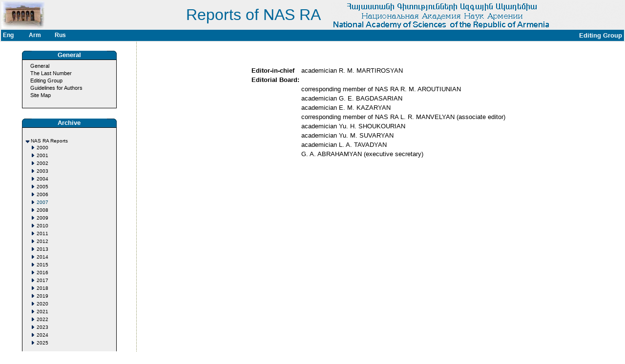

--- FILE ---
content_type: text/html
request_url: http://elib.sci.am/index.php?cont=2&cnt=1.8&Exp=1
body_size: 2739
content:
<!DOCTYPE HTML PUBLIC "-//W3C//DTD HTML 4.01 Transitional//EN">
<html>
<head>
<title>Reports of NAS RA</title>
<meta http-equiv="Content-Type" content="text/html; charset=utf-8">
<link href="config/styles.css" rel=Stylesheet type=text/css><meta content="National, Academy, Science, Armenia, NAS RA, Publishing,Journal" name=keywords>
<SCRIPT language=JavaScript 1.2 src="src/mouse.js" type=text/javascript></SCRIPT>
</head>
<body  bgColor=#ffffff leftMargin=0 topMargin=0 marginwidth="0" marginheight="0">
<table width="100%" border="0" bgcolor="#eeeeee">
  <tr>
    <td width="12%" ><a href="http://www.sci.am" name="Academy RA">
         <img src="img/academy4.jpg" width="88" height="55" border="0"></a></td>
    <td width="48%" align=right><span style=font-size:32px;color:#006699;>Reports of NAS RA&nbsp;&nbsp;</span></td>
    <td width="38%" align=right><div align="right"><img src="img/head.gif" width="600" height="55"></div></td>
  </tr>
  <tr bgcolor="#FFFFFF">
 <td bgcolor="#006699" colspan="3">
<table width="100%">
        <tr>
         <td width="4%" class="top" onmouseover=mouseOver(this); onmouseout=mouseOut(this);><a href="index.php?ln=0&cont=2&cnt=1.8&Exp=1" class="top">Eng</a></td><td width="4%" class="top" onmouseover=mouseOver(this); onmouseout=mouseOut(this);><a href="index.php?ln=1&cont=2&cnt=1.8&Exp=1" class="top">Arm</a></td><td width="4%" class="top" onmouseover=mouseOver(this); onmouseout=mouseOut(this);><a href="index.php?ln=2&cont=2&cnt=1.8&Exp=1" class="top">Rus</a></td>        <td width="48%"></td><td
 width="40%" class="top" align="right">
        Editing Group</td></tr></table>
 </td></tr>
</table>
<!--Header navbar-->
<table border=0 cellpadding=0 cellspacing=0>
  <tr valign=top>
    <td width="1%">&nbsp;</td>
    <td width="20%"><img height=10 src="img/space.gif" width=10></td>
    <td width="1%" background="img/dot.gif"><img height=10 src="img/space.gif" width=10></td>
    <td width="77%" align="center"><img height=10 src="img/space.gif" width=10><font size="-2">
&nbsp;    </td>
    <td width="2%"><img height=10 src="img/space.gif" width=10></td>
  </tr>
  <tr valign=top>
    <td height="410"><img height=10 src="img/space.gif" width=10></td>
    <td align="center"><!-- Left Menu Table path-->
<meta http-equiv="Content-Type" content="text/html; charset=windows-1251">
<table border="0" width="200">
<tbody>
  <tr><td>
        <table border=0 cellPadding=0 cellSpacing=0 bgcolor="#006699" width="100%"><tbody>
      <tr>
        <td width="20"><img border=0 height=18 src="img/navl.gif" width=20></td>
         <td class="top"> <div align="center">General</div></td>
                 <td align="right" width="20">
                <img border=0 height=18 src="img/navr.gif" width=20></td>
</tr>
</tbody></table>
 <table border=0 cellPadding=0 cellSpacing=0 width=100%>
    <tbody>
      <tr>
       <td bgColor=#000000>
       <table border=0 cellPadding=0 cellSpacing=1 width="100%">
        <tbody>
          <tr>
           <td bgColor=#eeeeee>
            <table width="100%" border=0 cellPadding=4 cellSpacing=0>
              <tbody>
                <tr>
                 <td width=100% nowrap>
 &nbsp;&nbsp;&nbsp;<a  href="index.php?cont=0&cnt=1.8&Exp=1" class=menu>General</a><br>&nbsp;&nbsp;&nbsp;<a  href="index.php?cont=1&cnt=1.8&Exp=1&nm=251" class=menu>The Last Number</a><br>&nbsp;&nbsp;&nbsp;<a  href="index.php?cont=2&cnt=1.8&Exp=1" class=menu>Editing Group</a><br>&nbsp;&nbsp;&nbsp;<a  href="index.php?cont=3&cnt=1.8&Exp=1" class=menu>Guidelines for Authors</a><br>&nbsp;&nbsp;&nbsp;<a  href="index.php?cont=4&cnt=1.8&Exp=1" class=menu>Site Map</a><br><br>        </td></tr>
   </tbody></table></td></tr></tbody></table>
</td></tr></tbody></table>
</td></tr></tbody></table><br>
<!-- Left Menu Table path-->
<meta http-equiv="Content-Type" content="text/html; charset=windows-1251">
<table border="0" width="200">
<tbody>
  <tr><td>
        <table border=0 cellPadding=0 cellSpacing=0 bgcolor="#006699" width="100%"><tbody>
      <tr>
        <td width="20"><img border=0 height=18 src="img/navl.gif" width=20></td>
         <td class="top"> <div align="center">Archive</div></td>
                 <td align="right" width="20">
                <img border=0 height=18 src="img/navr.gif" width=20></td>
</tr>
</tbody></table>
 <table border=0 cellPadding=0 cellSpacing=0 width=100%>
    <tbody>
      <tr>
       <td bgColor=#000000>
       <table border=0 cellPadding=0 cellSpacing=1 width="100%">
        <tbody>
          <tr>
           <td bgColor=#eeeeee>
            <table width="100%" border=0 cellPadding=4 cellSpacing=0>
              <tbody>
                <tr>
                 <td width=100% nowrap>
 <table border=0 cellspacing=1 cellpadding=0>
<tr>
<td>&nbsp;</td><td>&nbsp;</td><td>&nbsp;</td><td>&nbsp;</td><td width=240>&nbsp;</td></tr><tr><td valign=top><a href="index.php?cont=2&nm=&cnt=1&Exp=1"><img src="img/minus.gif" width=11 height=11 border=0 align=absbottom></a></td><td colspan=4><a href="index.php?cont=2&cnt=1&Exp=1"style="font-family: ;font-weight:normal; font-size:0.8em; color:#000000; text-decoration:none">NAS RA Reports</a></td></tr><tr><td>&nbsp;</td><td valign=top><a href="index.php?cont=2&nm=&cnt=1.1&Exp=0"><img src="img/plus.gif" width=11 height=11 border=0 align=absbottom></a></td><td colspan=3><a href="index.php?cont=2&cnt=1.1&Exp=0"style="font-family: ;font-weight:normal; font-size:0.8em; color:#000000; text-decoration:none">2000</a></td></tr><tr><td>&nbsp;</td><td valign=top><a href="index.php?cont=2&nm=&cnt=1.2&Exp=0"><img src="img/plus.gif" width=11 height=11 border=0 align=absbottom></a></td><td colspan=3><a href="index.php?cont=2&cnt=1.2&Exp=0"style="font-family: ;font-weight:normal; font-size:0.8em; color:#000000; text-decoration:none">2001</a></td></tr><tr><td>&nbsp;</td><td valign=top><a href="index.php?cont=2&nm=&cnt=1.3&Exp=0"><img src="img/plus.gif" width=11 height=11 border=0 align=absbottom></a></td><td colspan=3><a href="index.php?cont=2&cnt=1.3&Exp=0"style="font-family: ;font-weight:normal; font-size:0.8em; color:#000000; text-decoration:none">2002</a></td></tr><tr><td>&nbsp;</td><td valign=top><a href="index.php?cont=2&nm=&cnt=1.4&Exp=0"><img src="img/plus.gif" width=11 height=11 border=0 align=absbottom></a></td><td colspan=3><a href="index.php?cont=2&cnt=1.4&Exp=0"style="font-family: ;font-weight:normal; font-size:0.8em; color:#000000; text-decoration:none">2003</a></td></tr><tr><td>&nbsp;</td><td valign=top><a href="index.php?cont=2&nm=&cnt=1.5&Exp=0"><img src="img/plus.gif" width=11 height=11 border=0 align=absbottom></a></td><td colspan=3><a href="index.php?cont=2&cnt=1.5&Exp=0"style="font-family: ;font-weight:normal; font-size:0.8em; color:#000000; text-decoration:none">2004</a></td></tr><tr><td>&nbsp;</td><td valign=top><a href="index.php?cont=2&nm=&cnt=1.6&Exp=0"><img src="img/plus.gif" width=11 height=11 border=0 align=absbottom></a></td><td colspan=3><a href="index.php?cont=2&cnt=1.6&Exp=0"style="font-family: ;font-weight:normal; font-size:0.8em; color:#000000; text-decoration:none">2005</a></td></tr><tr><td>&nbsp;</td><td valign=top><a href="index.php?cont=2&nm=&cnt=1.7&Exp=0"><img src="img/plus.gif" width=11 height=11 border=0 align=absbottom></a></td><td colspan=3><a href="index.php?cont=2&cnt=1.7&Exp=0"style="font-family: ;font-weight:normal; font-size:0.8em; color:#000000; text-decoration:none">2006</a></td></tr><tr><td>&nbsp;</td><td valign=top><a href="index.php?cont=2&nm=&cnt=1.8&Exp=0"><img src="img/plus.gif" width=11 height=11 border=0 align=absbottom></a></td><td colspan=3><a href="index.php?cont=2&cnt=1.8&Exp=0"style="font-family: ;font-weight:normal; font-size:0.8em; color:#00496C; text-decoration:none">2007</a></td></tr><tr><td>&nbsp;</td><td valign=top><a href="index.php?cont=2&nm=&cnt=1.9&Exp=0"><img src="img/plus.gif" width=11 height=11 border=0 align=absbottom></a></td><td colspan=3><a href="index.php?cont=2&cnt=1.9&Exp=0"style="font-family: ;font-weight:normal; font-size:0.8em; color:#000000; text-decoration:none">2008</a></td></tr><tr><td>&nbsp;</td><td valign=top><a href="index.php?cont=2&nm=&cnt=1.10&Exp=0"><img src="img/plus.gif" width=11 height=11 border=0 align=absbottom></a></td><td colspan=3><a href="index.php?cont=2&cnt=1.10&Exp=0"style="font-family: ;font-weight:normal; font-size:0.8em; color:#000000; text-decoration:none">2009</a></td></tr><tr><td>&nbsp;</td><td valign=top><a href="index.php?cont=2&nm=&cnt=1.11&Exp=0"><img src="img/plus.gif" width=11 height=11 border=0 align=absbottom></a></td><td colspan=3><a href="index.php?cont=2&cnt=1.11&Exp=0"style="font-family: ;font-weight:normal; font-size:0.8em; color:#000000; text-decoration:none">2010</a></td></tr><tr><td>&nbsp;</td><td valign=top><a href="index.php?cont=2&nm=&cnt=1.12&Exp=0"><img src="img/plus.gif" width=11 height=11 border=0 align=absbottom></a></td><td colspan=3><a href="index.php?cont=2&cnt=1.12&Exp=0"style="font-family: ;font-weight:normal; font-size:0.8em; color:#000000; text-decoration:none">2011</a></td></tr><tr><td>&nbsp;</td><td valign=top><a href="index.php?cont=2&nm=&cnt=1.13&Exp=0"><img src="img/plus.gif" width=11 height=11 border=0 align=absbottom></a></td><td colspan=3><a href="index.php?cont=2&cnt=1.13&Exp=0"style="font-family: ;font-weight:normal; font-size:0.8em; color:#000000; text-decoration:none">2012</a></td></tr><tr><td>&nbsp;</td><td valign=top><a href="index.php?cont=2&nm=&cnt=1.14&Exp=0"><img src="img/plus.gif" width=11 height=11 border=0 align=absbottom></a></td><td colspan=3><a href="index.php?cont=2&cnt=1.14&Exp=0"style="font-family: ;font-weight:normal; font-size:0.8em; color:#000000; text-decoration:none">2013</a></td></tr><tr><td>&nbsp;</td><td valign=top><a href="index.php?cont=2&nm=&cnt=1.15&Exp=0"><img src="img/plus.gif" width=11 height=11 border=0 align=absbottom></a></td><td colspan=3><a href="index.php?cont=2&cnt=1.15&Exp=0"style="font-family: ;font-weight:normal; font-size:0.8em; color:#000000; text-decoration:none">2014</a></td></tr><tr><td>&nbsp;</td><td valign=top><a href="index.php?cont=2&nm=&cnt=1.16&Exp=0"><img src="img/plus.gif" width=11 height=11 border=0 align=absbottom></a></td><td colspan=3><a href="index.php?cont=2&cnt=1.16&Exp=0"style="font-family: ;font-weight:normal; font-size:0.8em; color:#000000; text-decoration:none">2015</a></td></tr><tr><td>&nbsp;</td><td valign=top><a href="index.php?cont=2&nm=&cnt=1.17&Exp=0"><img src="img/plus.gif" width=11 height=11 border=0 align=absbottom></a></td><td colspan=3><a href="index.php?cont=2&cnt=1.17&Exp=0"style="font-family: ;font-weight:normal; font-size:0.8em; color:#000000; text-decoration:none">2016</a></td></tr><tr><td>&nbsp;</td><td valign=top><a href="index.php?cont=2&nm=&cnt=1.18&Exp=0"><img src="img/plus.gif" width=11 height=11 border=0 align=absbottom></a></td><td colspan=3><a href="index.php?cont=2&cnt=1.18&Exp=0"style="font-family: ;font-weight:normal; font-size:0.8em; color:#000000; text-decoration:none">2017</a></td></tr><tr><td>&nbsp;</td><td valign=top><a href="index.php?cont=2&nm=&cnt=1.19&Exp=0"><img src="img/plus.gif" width=11 height=11 border=0 align=absbottom></a></td><td colspan=3><a href="index.php?cont=2&cnt=1.19&Exp=0"style="font-family: ;font-weight:normal; font-size:0.8em; color:#000000; text-decoration:none">2018</a></td></tr><tr><td>&nbsp;</td><td valign=top><a href="index.php?cont=2&nm=&cnt=1.20&Exp=0"><img src="img/plus.gif" width=11 height=11 border=0 align=absbottom></a></td><td colspan=3><a href="index.php?cont=2&cnt=1.20&Exp=0"style="font-family: ;font-weight:normal; font-size:0.8em; color:#000000; text-decoration:none">2019</a></td></tr><tr><td>&nbsp;</td><td valign=top><a href="index.php?cont=2&nm=&cnt=1.21&Exp=0"><img src="img/plus.gif" width=11 height=11 border=0 align=absbottom></a></td><td colspan=3><a href="index.php?cont=2&cnt=1.21&Exp=0"style="font-family: ;font-weight:normal; font-size:0.8em; color:#000000; text-decoration:none">2020</a></td></tr><tr><td>&nbsp;</td><td valign=top><a href="index.php?cont=2&nm=&cnt=1.22&Exp=0"><img src="img/plus.gif" width=11 height=11 border=0 align=absbottom></a></td><td colspan=3><a href="index.php?cont=2&cnt=1.22&Exp=0"style="font-family: ;font-weight:normal; font-size:0.8em; color:#000000; text-decoration:none">2021</a></td></tr><tr><td>&nbsp;</td><td valign=top><a href="index.php?cont=2&nm=&cnt=1.23&Exp=0"><img src="img/plus.gif" width=11 height=11 border=0 align=absbottom></a></td><td colspan=3><a href="index.php?cont=2&cnt=1.23&Exp=0"style="font-family: ;font-weight:normal; font-size:0.8em; color:#000000; text-decoration:none">2022</a></td></tr><tr><td>&nbsp;</td><td valign=top><a href="index.php?cont=2&nm=&cnt=1.24&Exp=0"><img src="img/plus.gif" width=11 height=11 border=0 align=absbottom></a></td><td colspan=3><a href="index.php?cont=2&cnt=1.24&Exp=0"style="font-family: ;font-weight:normal; font-size:0.8em; color:#000000; text-decoration:none">2023</a></td></tr><tr><td>&nbsp;</td><td valign=top><a href="index.php?cont=2&nm=&cnt=1.25&Exp=0"><img src="img/plus.gif" width=11 height=11 border=0 align=absbottom></a></td><td colspan=3><a href="index.php?cont=2&cnt=1.25&Exp=0"style="font-family: ;font-weight:normal; font-size:0.8em; color:#000000; text-decoration:none">2024</a></td></tr><tr><td>&nbsp;</td><td valign=top><a href="index.php?cont=2&nm=&cnt=1.26&Exp=0"><img src="img/plus.gif" width=11 height=11 border=0 align=absbottom></a></td><td colspan=3><a href="index.php?cont=2&cnt=1.26&Exp=0"style="font-family: ;font-weight:normal; font-size:0.8em; color:#000000; text-decoration:none">2025</a></td></tr></table><br>        </td></tr>
   </tbody></table></td></tr></tbody></table>
</td></tr></tbody></table>
</td></tr></tbody></table><br>
<!-- Left Menu Table path-->
<meta http-equiv="Content-Type" content="text/html; charset=windows-1251">
<table border="0" width="200">
<tbody>
  <tr><td>
        <table border=0 cellPadding=0 cellSpacing=0 bgcolor="#006699" width="100%"><tbody>
      <tr>
        <td width="20"><img border=0 height=18 src="img/navl.gif" width=20></td>
         <td class="top"> <div align="center">Search</div></td>
                 <td align="right" width="20">
                <img border=0 height=18 src="img/navr.gif" width=20></td>
</tr>
</tbody></table>
 <table border=0 cellPadding=0 cellSpacing=0 width=100%>
    <tbody>
      <tr>
       <td bgColor=#000000>
       <table border=0 cellPadding=0 cellSpacing=1 width="100%">
        <tbody>
          <tr>
           <td bgColor=#eeeeee>
            <table width="100%" border=0 cellPadding=4 cellSpacing=0>
              <tbody>
                <tr>
                 <td width=100% nowrap>
 <div class="smenu">
<form action="searchcont.php?cont=6" method=post>
&nbsp;&nbsp;<input type="radio" name="addr" value="2" CHECKED>Search  by subject<br>
&nbsp;&nbsp;<input type="radio" name="addr" value="3">Search  by author<br><br>
&nbsp;&nbsp;<input type="text" size=20 name="scont"><input type=image src="img/search.gif" align="bottom" width=20 height=18 border=0>
</form></div>


        </td></tr>
   </tbody></table></td></tr></tbody></table>
</td></tr></tbody></table>
</td></tr></tbody></table><br>
<!-- Left Menu Table path-->
<meta http-equiv="Content-Type" content="text/html; charset=windows-1251">
<table border="0" width="200">
<tbody>
  <tr><td>
        <table border=0 cellPadding=0 cellSpacing=0 bgcolor="#006699" width="100%"><tbody>
      <tr>
        <td width="20"><img border=0 height=18 src="img/navl.gif" width=20></td>
         <td class="top"> <div align="center">Google Search</div></td>
                 <td align="right" width="20">
                <img border=0 height=18 src="img/navr.gif" width=20></td>
</tr>
</tbody></table>
 <table border=0 cellPadding=0 cellSpacing=0 width=100%>
    <tbody>
      <tr>
       <td bgColor=#000000>
       <table border=0 cellPadding=0 cellSpacing=1 width="100%">
        <tbody>
          <tr>
           <td bgColor=#eeeeee>
            <table width="100%" border=0 cellPadding=4 cellSpacing=0>
              <tbody>
                <tr>
                 <td width=100% nowrap>
 
<div class="smenu">

<!-- SiteSearch Google -->
<form method="get" action="http://www.google.com/custom" target="_top">
<table border="0" bgcolor="#eeeeee">
<tr><td nowrap="nowrap" valign="top" align="left" height="32">

</td>
<td nowrap="nowrap">
<input type="hidden" name="domains" value="elib.sci.am"></input>
<input type="text" name="q" size="23" maxlength="255" value=""></input>
</td></tr>
<tr>
<td>&nbsp;</td>
<td nowrap="nowrap">
<table>
<tr>
<td>
<input type="radio" name="sitesearch" value=""></input>
<font size="-1" color="#000000">Web</font>
</td>
<td>
<input type="radio" name="sitesearch" value="elib.sci.am" checked="checked"></input>
<font size="-1" color="#000000">elib.sci.am</font>
</td>
</tr>
</table>
<input type="submit" name="sa" value="Google Search"></input>
<input type="hidden" name="client" value="pub-7221471401975668"></input>
<input type="hidden" name="forid" value="1"></input>
<input type="hidden" name="ie" value="ISO-8859-1"></input>
<input type="hidden" name="oe" value="ISO-8859-1"></input>
<input type="hidden" name="cof" value="GALT:#008000;GL:1;DIV:#006699;VLC:663399;AH:center;BGC:FFFFFF;LBGC:006699;ALC:0000FF;LC:0000FF;T:000000;GFNT:0000FF;GIMP:0000FF;FORID:1;"></input>
<input type="hidden" name="hl" value="en"></input>
</td></tr></table>
</form>
<!-- SiteSearch Google -->


</div>

        </td></tr>
   </tbody></table></td></tr></tbody></table>
</td></tr></tbody></table>
</td></tr></tbody></table><br>
</td><!-- Content -->
 <td background="img/dot.gif"><img height=10 src="img/space.gif" width=10></td>
<td> &nbsp;
      <!--Content-->

          <table width="100%" border="0">
          <tr><td>
 <center>
        <table><tr><td><b>Editor-in-chief </b></td><td>academician R. M. MARTIROSYAN</td></tr>
        <tr><td><b>Editorial Board:</b></td><td>&nbsp;</td></tr>
		<tr><td>&nbsp;</td><td>corresponding member of NAS RA R. M. AROUTIUNIAN</td></tr>
        <tr>&nbsp;<td></td><td>academician G. E. BAGDASARIAN</td></tr>
        <tr><td>&nbsp;</td><td>academician E. M. KAZARYAN</td></tr>
        <tr><td>&nbsp;</td><td>corresponding member of NAS RA L. R. MANVELYAN (associate editor)</td></tr>
        <tr><td>&nbsp;</td><td>academician Yu. H. SHOUKOURIAN</td></tr>
        <tr><td>&nbsp;</td><td>academician Yu. M. SUVARYAN</td></tr>
        <tr><td>&nbsp;</td><td>academician L. A. TAVADYAN</td></tr>
	<tr><td>&nbsp;</td><td>G. A. ABRAHAMYAN (executive secretary)</td></tr>
        </table></center></td></tr></table><br>
</td>
<td width="57"><img height=10 src="img/space.gif" width=10></td>
</tr>
<tr  valign=top>
  <td height="19"><img height=10 src="img/space.gif" width=10></td>
  <td width=300><img height=10 src="img/space.gif" width=10></td>
  <td background="img/dot.gif"><img height=10 src="img/space.gif" width=10></td>
  <td><img height=10 src="img/space.gif" width=10></td>
  <td><img height=10 src="img/space.gif" width=10></td>
</tr>
</table><table width="100%" border="0" bgcolor="#006699">
  <tr>
    <td class="top">
        <div align="center">Copyright&nbsp;<font face=verdana>©</font>&nbsp;&nbsp;IIAP NAS RA &nbsp;&nbsp; 
		<a class="ser" href="mailto:gsergey@ipia.sci.am">Webmaster</a>
		</div></td>
  </tr>
</table>
</body>
</html>
